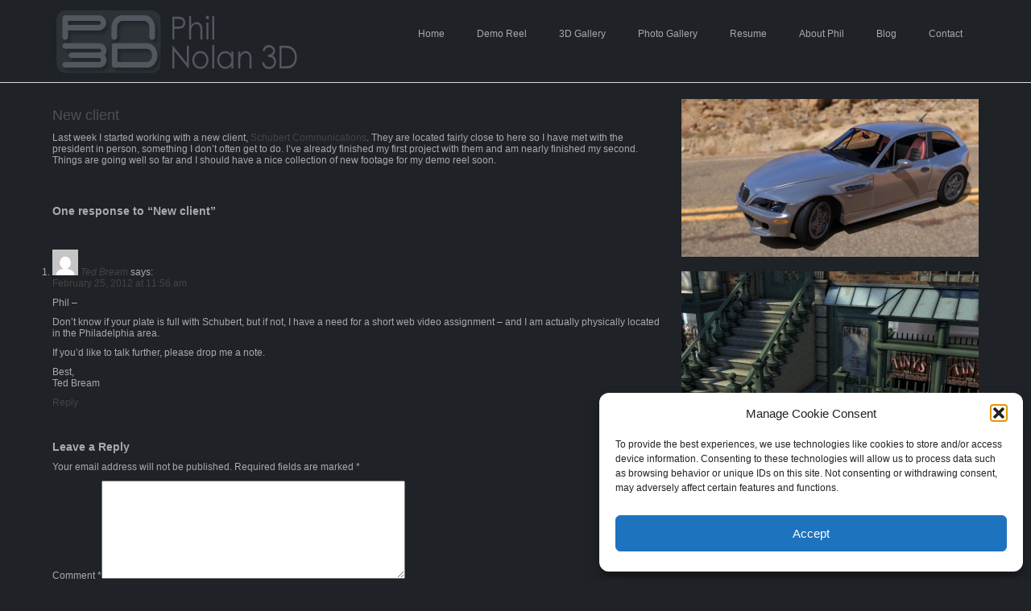

--- FILE ---
content_type: text/css
request_url: https://philnolan3d.com/wp-content/cache/autoptimize/css/autoptimize_single_2720ad5ccdfd28ab9e23aa995c72fd43.css
body_size: 541
content:
*{margin:0;padding:0}body{font-size:12px;font-family:arial,verdana,georgia,'times new roman';color:#aaa}#main_container{width:1150px;margin:20px auto 0;padding-bottom:10px}img{border:none}.clear{clear:both}h1,h2,h3,h4,h5,p{margin:10px 0}h1{font-size:18px;font-weight:400;color:#505050}a{color:#444;text-decoration:none}a:hover{text-decoration:underline}#header_full{width:100%;border-bottom:1px solid #dcdee1}#header{width:1150px;margin:0 auto}.logo{float:left}#menu_container{float:right;margin-top:35px}#menu_container ul{list-style-type:none}#menu_container ul li{float:left}#menu_container ul li a{color:#aaa;text-decoration:none;padding:0 20px}#menu_container ul li a:hover{color:#444}#menu_container ul li.current_page_item a{color:#444}#content{float:left;width:760px}.featured_big_box{margin-bottom:30px}.featured_big_box img{width:760px;height:291px}.featured_big_box h3{text-transform:uppercase;font-size:12px;color:#444;background-color:#e2e6e7;padding:3px}.featured_big_box h3 a{color:#444;text-decoration:none}.featured_big_box h3 a:hover{text-decoration:underline}.featured_medium_list li img{width:369px;height:196px}.recent_posts_list li img{width:60px;height:58px}#slider_container{width:760px;height:408px;padding-bottom:25px}#slider img{width:760px !important;height:408px !important}.slide_img{width:760px !important;height:408px !important}.featured_home_medium{list-style-type:none}.featured_home_medium li{float:left;margin-right:19px;margin-bottom:20px}.featured_home_medium li.last{margin-right:0}.featured_home_medium li img{width:369px;height:196px;opacity:1;filter:alpha(opacity=100)}.featured_home_medium li img:hover{background-color:#000;display:block;opacity:.4;filter:alpha(opacity=40)}.featured_home_big{list-style-type:none}.featured_home_big li{float:left;margin-right:19px;margin-bottom:20px}.featured_home_big li.last{margin-right:0}.featured_home_big li img{width:369px;height:408px;opacity:1;filter:alpha(opacity=100)}.featured_home_big li img:hover{opacity:.4;filter:alpha(opacity=40)}.home_navigation{padding:25px 0}#sidebar{width:369px;float:right}.side_box{margin-bottom:20px;position:relative}.side_box h3{color:#444;font-size:12px}.featured_medium_list{list-style-type:none}.featured_medium_list li{margin-bottom:15px}.featured_medium_list li img{width:369px;height:196px;opacity:1;filter:alpha(opacity=100)}.featured_medium_list li img:hover{opacity:.4;filter:alpha(opacity=40)}.search_box{width:347px;height:39px;border:1px solid #eee;padding:0 10px}.search_icon{position:absolute;right:15px;top:13px}.stay_connected_list{list-style-type:none}.stay_connected_list li{padding:8px 4px;border-top:1px solid #eee;position:relative}.stay_connected_list li.last{border-bottom:1px solid #eee}.stay_connected_list li img{position:absolute;top:5px;right:5px}.recent_posts_list{list-style-type:none}.recent_posts_list li{padding:10px 0;border-bottom:1px solid #eee}.recent_posts_list li h3{font-size:12px;color:#444;margin:0 0 10px}.recent_posts_list li img{float:left;margin-right:10px;width:60px;height:58px;opacity:1;filter:alpha(opacity=100)}.recent_posts_list li img:hover{opacity:.4;filter:alpha(opacity=40)}#footer_full{width:100%;border-top:1px solid #dcdee1}#footer{width:1150px;text-align:right;padding:10px 0;color:#666;margin:0 auto}.navigation{padding:15px 0}.navigation a{color:#838383;text-decoration:none}.navigation a:hover{text-decoration:underline}

--- FILE ---
content_type: text/css
request_url: https://philnolan3d.com/wp-content/cache/autoptimize/css/autoptimize_single_421239cdc4b070169ef879e884131d84.css?ver=3.6.10
body_size: 1703
content:
.final-tiles-gallery{position:relative;perspective:800px}.final-tiles-gallery .tile img.item{-moz-transition:-moz-transform .2s,opacity .2s ease-out;-o-transition:-o-transform .2s,opacity .2s ease-out;-webkit-transition:-webkit-transform .2s,opacity .2s ease-out;transition:transform .2s ease-out;display:block;position:relative;width:100%}.final-tiles-gallery .tile.ftg-enlarged img{display:block;margin:auto}.final-tiles-gallery .loading-bar{width:100%;display:block;height:2px;position:relative;top:-4px}.final-tiles-gallery .loading-bar i{width:0;display:block;height:2px;transition:all 1s}.final-tiles-gallery .tile{float:left;overflow:hidden;margin:0;opacity:0;display:none;transition-property:all;transform-origin:50% 50% 50px;transition-duration:.25s;perspective:1000px}html body .final-tiles-gallery .ftg-items .tile.ftg-loaded{opacity:1;display:block}.final-tiles-gallery .tile.ftg-filter-hidden-tile,.final-tiles-gallery .tile.ftg-hidden-tile{-moz-transform:scale(0);-webkit-transform:scale(0);-ms-transform:scale(0);transform:scale(0);opacity:0;display:none !important}.final-tiles-gallery .edge{position:absolute;z-index:1000;background:#333;color:#fff;font-size:11px;padding:4px;font-family:sans-serif}.final-tiles-gallery .edge.enlarged-true{color:#ff0}.final-tiles-gallery .ftg-social{position:absolute;transition:all .5s;z-index:20}.final-tiles-gallery .woo{display:block;text-align:center;margin-top:10px}.final-tiles-gallery .woo:hover{text-decoration:underline}.final-tiles-gallery .ftg-social a{color:#fff;text-decoration:none;border:0;text-align:center;font-size:16px;transition:all .3s}.final-tiles-gallery .ftg-social a:hover{color:#ccc}.final-tiles-gallery .hover{position:absolute;top:0;left:0;bottom:0;right:0;background:#000;background-color:rgba(0,0,0,.7);transition:all .3s;opacity:0;display:table;width:100%;height:100%}.final-tiles-gallery .hover .icon{display:table-cell;text-align:center;vertical-align:middle;color:#fff;font-size:20px}.final-tiles-gallery .tile:hover .hover{opacity:1}.final-tiles-gallery .tile iframe.item{width:100% !important}.final-tiles-gallery .ftg-filters{margin-bottom:20px;text-align:center}.final-tiles-gallery .ftg-filters a{display:inline-block;margin-right:10px;margin-bottom:10px;color:#777;padding:4px 10px;border:1px solid #777;text-decoration:none;outline:0;text-shadow:none;box-shadow:none}.final-tiles-gallery .ftg-filters a:hover,.final-tiles-gallery .ftg-filters a.selected{color:#000;border-color:#333;text-decoration:none}.final-tiles-gallery .tile .caption-block{display:inline-block;position:absolute;color:#fff;z-index:11;left:20px;right:20px;opacity:0;transition:all .25s}.final-tiles-gallery.caption-frame .tile .caption-block{border:1px solid #fff}.final-tiles-gallery.caption-frame .tile .caption-outside{border:1px solid #fff;padding:0 10px;margin-top:3px}.final-tiles-gallery.caption-frame.caption-middle .tile .caption-block{top:10px;bottom:10px;left:10px;right:10px;padding:10px}.final-tiles-gallery .tile-inner:before{background:rgba(0,0,0,.7);position:absolute;top:0;left:0;bottom:0;right:0;content:"";opacity:0;transition:all .3s;z-index:10}.final-tiles-gallery .tile .caption-block .text-wrapper span.title,.final-tiles-gallery .tile .caption-block .text-wrapper span.text,.final-tiles-gallery .tile .caption-block .text-wrapper span.text .ftg-meta{display:block}.final-tiles-gallery .tile span.icon{position:absolute;top:50%;left:50%;z-index:10;opacity:0;transition:all .3s}.final-tiles-gallery .tile:hover span.icon{opacity:1}.final-tiles-gallery.caption-color-dark .tile .caption-block .text-wrapper span.title,.final-tiles-gallery.caption-color-dark .tile .caption-block .text-wrapper span.text{color:#fff}.final-tiles-gallery.caption-color-light .tile .caption-block .text-wrapper span.title,.final-tiles-gallery.caption-color-light .tile .caption-block .text-wrapper span.text{color:#000}.final-tiles-gallery.caption-color-light .tile-inner:before{background:rgba(255,255,255,.7)}.final-tiles-gallery.ftg-hover-enabled .tile.hover .tile-inner:before,.final-tiles-gallery.ftg-hover-enabled .tile:hover .tile-inner:before{opacity:1}.final-tiles-gallery .tile .caption-block span.title{font-size:16px;margin:0}.final-tiles-gallery .tile .caption-block span.text{font-size:12px;margin:10px 0 0;opacity:.8}.final-tiles-gallery .tile .caption-block .text-wrapper{width:100%}.final-tiles-gallery.caption-center-text .tile .caption-block span.title,.final-tiles-gallery.caption-center-text .tile .caption-block span.text{text-align:center;display:block}.final-tiles-gallery.effect-fade-out .tile img{transition:all .5s;opacity:1}.final-tiles-gallery.effect-fade-out.ftg-hover-enabled .tile.hover img,.final-tiles-gallery.effect-fade-out.ftg-hover-enabled .tile:hover img{opacity:.5}.final-tiles-gallery.effect-deep-zoom-in .tile:hover img{-moz-transform:perspective(1000px) translate3d(0px,0px,400px);-webkit-transform:perspective(1000px) translate3d(0,0,400px);-ms-transform:perspective(1000px) translate3d(0px,0px,400px);transform:perspective(1000px) translate3d(0px,0px,400px)}.final-tiles-gallery.effect-deep-zoom-in .tile img,.final-tiles-gallery.effect-zoom-in .tile img{-moz-transform:perspective(1000px) translate3d(0,0,0);-webkit-transform:perspective(1000px) translate3d(0,0,0);-ms-transform:perspective(1000px) translate3d(0,0,0);transform:perspective(1000px) translate3d(0,0,0);position:relative;display:block}.final-tiles-gallery.effect-zoom-in.ftg-hover-enabled .tile:hover img{-moz-transform:perspective(1000px) translate3d(0px,0px,200px);-webkit-transform:perspective(1000px) translate3d(0,0,200px);-ms-transform:perspective(1000px) translate3d(0px,0px,200px);transform:perspective(1000px) translate3d(0px,0px,200px)}.final-tiles-gallery.effect-zoom-out .tile img{opacity:1;-moz-transform:scale(1.12);-webkit-transform:scale(1.12);-ms-transform:scale(1.12);transform:scale(1.12)}.final-tiles-gallery.effect-deep-zoom-out.ftg-hover-enabled .tile:hover img,.final-tiles-gallery.effect-zoom-out.ftg-hover-enabled .tile:hover img{-moz-transform:scale(1);-webkit-transform:scale(1);-ms-transform:scale(1);transform:scale(1)}.final-tiles-gallery.effect-deep-zoom-out .tile img{opacity:1;-moz-transform:scale(1.5);-webkit-transform:scale(1.5);-ms-transform:scale(1.5);transform:scale(1.5)}.final-tiles-gallery.effect-speed-very-slow .tile img{transition-duration:1s}.final-tiles-gallery.effect-speed-slow .tile img{transition-duration:.5s}.final-tiles-gallery.effect-speed-medium .tile img{transition-duration:.35s}.final-tiles-gallery.effect-speed-fast .tile img{transition-duration:.2s}.final-tiles-gallery.effect-speed-very-fast .tile img{transition-duration:.1s}.final-tiles-gallery.caption-left .tile .caption-block,.final-tiles-gallery.caption-left .tile .caption-outside{text-align:left}.final-tiles-gallery.caption-center .tile .caption-block,.final-tiles-gallery.caption-center .tile .caption-outside{text-align:center}.final-tiles-gallery.caption-right .tile .caption-block,.final-tiles-gallery.caption-right .tile .caption-outside{text-align:right}.final-tiles-gallery.caption-top .tile .caption-block{top:20px}.final-tiles-gallery.caption-bottom .tile .caption-block{bottom:20px;top:auto}.final-tiles-gallery.caption-middle .tile .caption-block{position:absolute;top:0;bottom:0;display:flex;align-items:center}.final-tiles-gallery.ftg-hover-enabled .tile.hover .caption-block,.final-tiles-gallery.ftg-hover-enabled .tile:hover .caption-block{opacity:1}.final-tiles-gallery.caption-fixed .tile .caption-block{opacity:1}.final-tiles-gallery.caption-flip-h .tile{perspective:1000px}.final-tiles-gallery.caption-flip-h .tile .tile-inner{position:static}.final-tiles-gallery.caption-flip-h.ftg-hover-enabled .tile:hover .tile-inner{transform:rotateY(180deg)}.final-tiles-gallery.caption-flip-h .tile .tile-inner{transition:.6s;transform-style:preserve-3d;position:static;display:block}.final-tiles-gallery.caption-flip-h .tile:hover .tile-inner:before{display:none}.final-tiles-gallery.caption-flip-h .tile .tile-inner .item,.final-tiles-gallery.caption-flip-h .tile .tile-inner .caption-block{-webkit-backface-visibility:hidden;backface-visibility:hidden}.final-tiles-gallery.caption-flip-h .tile .tile-inner .item{z-index:2;transform:rotateY(0deg)}.final-tiles-gallery.caption-flip-h .tile .tile-inner .caption-block{transform:rotateY(180deg);left:0;right:0;padding-left:20px;padding-right:20px}.final-tiles-gallery.caption-fixed-bg .tile .caption-block{opacity:1}.final-tiles-gallery.caption-fixed-bg .tile .tile-inner:before{opacity:1}.final-tiles-gallery.caption-fixed-then-hidden .tile .caption-block,.final-tiles-gallery.caption-fixed-then-hidden .tile .tile-inner:before{opacity:1}.final-tiles-gallery.caption-fixed-then-hidden.ftg-hover-enabled .tile:hover .caption-block,.final-tiles-gallery.caption-fixed-then-hidden.ftg-hover-enabled .tile:hover .tile-inner:before{opacity:0}.final-tiles-gallery.caption-slide-from-top.ftg-hover-enabled .tile:hover .caption-block{opacity:1;-moz-transform:translateY(0);-webkit-transform:translateY(0);-ms-transform:translateY(0);transform:translateY(0)}.final-tiles-gallery.caption-slide-from-top .tile .caption-block{opacity:0;transition:all .5s;-moz-transform:translateY(-50px);-webkit-transform:translateY(-50px);-ms-transform:translateY(-50px);transform:translateY(-50px)}.final-tiles-gallery.caption-fixed-bottom .tile .caption-block{bottom:0;left:0;right:0;background:0 0;opacity:1}.final-tiles-gallery.caption-fixed-bottom .tile .caption-block .text-wrapper{position:absolute;bottom:0;top:auto;left:0;right:0;padding-bottom:20px;padding-top:20px;background:-moz-linear-gradient(top,rgba(0,0,0,0) 0%,rgba(0,0,0,.8) 49%,rgba(0,0,0,.8) 100%);background:-webkit-linear-gradient(top,rgba(0,0,0,0) 0%,rgba(0,0,0,.8) 49%,rgba(0,0,0,.8) 100%);background:linear-gradient(to bottom,rgba(0,0,0,0) 0%,rgba(0,0,0,.8) 49%,rgba(0,0,0,.8) 100%);filter:progid:DXImageTransform.Microsoft.gradient(startColorstr='#00000000',endColorstr='#cc000000',GradientType=0)}.final-tiles-gallery.caption-fixed-bottom.caption-color-light .tile .caption-block .text-wrapper{background:-moz-linear-gradient(top,rgba(255,255,255,0) 0%,rgba(255,255,255,.8) 49%,rgba(255,255,255,.8) 100%);background:-webkit-linear-gradient(top,rgba(255,255,255,0) 0%,rgba(255,255,255,.8) 49%,rgba(255,255,255,.8) 100%);background:linear-gradient(to bottom,rgba(255,255,255,0) 0%,rgba(255,255,255,.8) 49%,rgba(255,255,255,.8) 100%);filter:progid:DXImageTransform.Microsoft.gradient(startColorstr='#00ffffff',endColorstr='#ccffffff',GradientType=0)}.final-tiles-gallery.caption-slide-from-bottom.ftg-hover-enabled .tile:hover .caption-block{opacity:1;-moz-transform:translateY(0);-webkit-transform:translateY(0);-ms-transform:translateY(0);transform:translateY(0)}.final-tiles-gallery.caption-slide-from-bottom .tile .caption-block{opacity:0;transition:all .5s;-moz-transform:translateY(50px);-webkit-transform:translateY(50px);-ms-transform:translateY(50px);transform:translateY(50px)}.final-tiles-gallery.effect-frame.ftg-hover-enabled .tile:hover .tile-inner:before{opacity:1;-moz-transform:scale(1);-webkit-transform:scale(1);-ms-transform:scale(1);transform:scale(1)}.final-tiles-gallery.effect-frame .tile .tile-inner:before{opacity:0;border:1px solid #fff;position:absolute;top:10px;left:10px;bottom:10px;right:10px;z-index:10;content:"";display:block;-moz-transform:scale(.5);-ms-transform:scale(.5);-webkit-transform:scale(.5);transform:scale(.5);transition:all .35s}.final-tiles-gallery.caption-bg .tile span{background:#fff;background:rgba(255,255,255,.7);color:#333;padding:2px 6px}.final-tiles-gallery.social-icons-bar .ftg-social{background:rgba(0,0,0,.7);box-shadow:0px 0px 10px #000}.final-tiles-gallery.social-icons-bar .ftg-social a{color:#333}.final-tiles-gallery.social-icons-bar .ftg-social a:hover{color:#555}.final-tiles-gallery.social-icons-bar.social-icons-bar-dark .ftg-social{background:#333}.final-tiles-gallery.social-icons-bar.social-icons-bar-dark .ftg-social a{color:#333}.final-tiles-gallery.social-icons-bar.social-icons-bar-dark .ftg-social a:hover{color:#eee}.final-tiles-gallery.social-icons-right .ftg-social{width:40px;top:0;height:100%;right:-50px;z-index:20}.final-tiles-gallery.social-icons-right .ftg-social a{margin:10px 0;display:block}.final-tiles-gallery.social-icons-right .tile:hover .ftg-social{right:0}.final-tiles-gallery.social-icons-bottom .ftg-social{width:100%;bottom:-40px;height:30px;text-align:right}.final-tiles-gallery.social-icons-bottom .ftg-social a{margin:0 5px;display:inline-block}.final-tiles-gallery.social-icons-bottom .ftg-social a:last-of-type{margin-right:15px}.final-tiles-gallery.social-icons-bottom .tile:hover .ftg-social{bottom:0}.final-tiles-gallery.social-icons-bottom.social-icons-circle .ftg-social{height:36px}.final-tiles-gallery.social-icons-bottom.social-icons-bar .ftg-social{height:40px}.final-tiles-gallery.social-icons-bottom.social-icons-bar .ftg-social a{margin:10px 5px}.final-tiles-gallery.social-icons-circle .ftg-social a{margin:5px;border-radius:50%;width:24px;height:24px;line-height:24px;text-align:center;display:inline-block;background:#333;color:#333}.final-tiles-gallery.social-icons-circle .ftg-social a:hover{color:#fff;background-color:#333}

--- FILE ---
content_type: text/css
request_url: https://philnolan3d.com/wp-content/cache/autoptimize/css/autoptimize_single_c1cb41c93eec28b262c955f7da0fe094.css
body_size: -18
content:
.theme-default .nivoSlider{position:relative;background:#fff url(//philnolan3d.com/wp-content/themes/exhibitiondessign/themes/default/loading.gif) no-repeat 50% 50%}.theme-default .nivoSlider img{position:absolute;top:0;left:0;display:none}.theme-default .nivoSlider a{border:0;display:block}.theme-default .nivo-controlNav{position:absolute;left:50%;bottom:-42px;margin-left:-40px}.theme-default .nivo-controlNav a{display:block;width:22px;height:22px;background:url(//philnolan3d.com/wp-content/themes/exhibitiondessign/themes/default/bullets.png) no-repeat;text-indent:-9999px;border:0;margin-right:3px;float:left}.theme-default .nivo-controlNav a.active{background-position:0 -22px}.theme-default .nivo-directionNav a{display:block;width:30px;height:30px;background:url(//philnolan3d.com/wp-content/themes/exhibitiondessign/themes/default/arrows.png) no-repeat;text-indent:-9999px;border:0}.theme-default a.nivo-nextNav{background-position:-30px 0;right:15px}.theme-default a.nivo-prevNav{left:15px}.theme-default .nivo-caption{font-family:Helvetica,Arial,sans-serif}.theme-default .nivo-caption a{color:#fff;border-bottom:1px dotted #fff}.theme-default .nivo-caption a:hover{color:#fff}